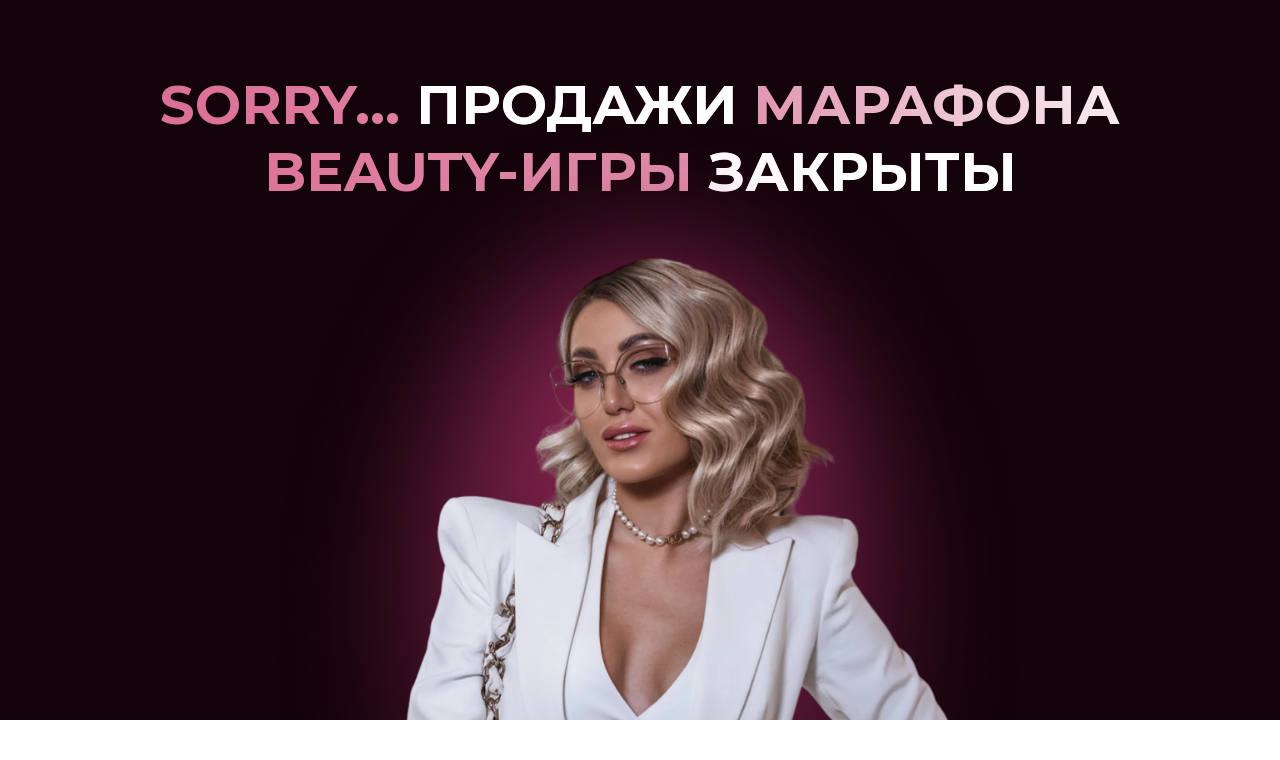

--- FILE ---
content_type: text/html; charset=UTF-8
request_url: https://sofiaraketa.ru/marathon/off
body_size: 6370
content:
<!DOCTYPE html><html><head><meta charset="utf-8" /><meta http-equiv="Content-Type" content="text/html; charset=utf-8" /><meta name="viewport" content="width=device-width, initial-scale=1.0" /> <!--metatextblock--><title>Cтраница спасибо</title><meta property="og:url" content="https://sofiaraketa.ru/marathon/off" /><meta property="og:title" content="Cтраница спасибо" /><meta property="og:description" content="" /><meta property="og:type" content="website" /><link rel="canonical" href="https://sofiaraketa.ru/marathon/off"><!--/metatextblock--><meta name="format-detection" content="telephone=no" /><meta http-equiv="x-dns-prefetch-control" content="on"><link rel="dns-prefetch" href="https://ws.tildacdn.com"><link rel="dns-prefetch" href="https://static.tildacdn.com"><link rel="shortcut icon" href="https://static.tildacdn.com/tild3866-3335-4866-b431-333363343466/favicon.ico" type="image/x-icon" /><link rel="apple-touch-icon" href="https://static.tildacdn.com/tild3633-3666-4639-a264-333334616139/Frame_1076.png"><link rel="apple-touch-icon" sizes="76x76" href="https://static.tildacdn.com/tild3633-3666-4639-a264-333334616139/Frame_1076.png"><link rel="apple-touch-icon" sizes="152x152" href="https://static.tildacdn.com/tild3633-3666-4639-a264-333334616139/Frame_1076.png"><link rel="apple-touch-startup-image" href="https://static.tildacdn.com/tild3633-3666-4639-a264-333334616139/Frame_1076.png"><meta name="msapplication-TileColor" content="#000000"><meta name="msapplication-TileImage" content="https://static.tildacdn.com/tild3965-6637-4738-b264-663464323032/Frame_1076.png"><!-- Assets --><script src="https://neo.tildacdn.com/js/tilda-fallback-1.0.min.js" async charset="utf-8"></script><link rel="stylesheet" href="https://static.tildacdn.com/css/tilda-grid-3.0.min.css" type="text/css" media="all" onerror="this.loaderr='y';"/><link rel="stylesheet" href="https://static.tildacdn.com/ws/project3743625/tilda-blocks-page47154729.min.css?t=1727440993" type="text/css" media="all" onerror="this.loaderr='y';" /><link rel="preconnect" href="https://fonts.gstatic.com"><link href="https://fonts.googleapis.com/css2?family=Oswald:wght@300;400;500;600;700&family=Montserrat:wght@300;400;500;600;700&subset=latin,cyrillic" rel="stylesheet"><link rel="stylesheet" href="https://fonts.googleapis.com/css2?family=Oswald:wght@300;400;600;700&family=Montserrat:wght@100;200;300;400;500;600;700;800;900" type="text/css" /><script nomodule src="https://static.tildacdn.com/js/tilda-polyfill-1.0.min.js" charset="utf-8"></script><script type="text/javascript">function t_onReady(func) {
if (document.readyState != 'loading') {
func();
} else {
document.addEventListener('DOMContentLoaded', func);
}
}
function t_onFuncLoad(funcName, okFunc, time) {
if (typeof window[funcName] === 'function') {
okFunc();
} else {
setTimeout(function() {
t_onFuncLoad(funcName, okFunc, time);
},(time || 100));
}
}function t396_initialScale(t){t=document.getElementById("rec"+t);if(t){t=t.querySelector(".t396__artboard");if(t){var e,r=document.documentElement.clientWidth,a=[];if(i=t.getAttribute("data-artboard-screens"))for(var i=i.split(","),l=0;l<i.length;l++)a[l]=parseInt(i[l],10);else a=[320,480,640,960,1200];for(l=0;l<a.length;l++){var n=a[l];n<=r&&(e=n)}var o="edit"===window.allrecords.getAttribute("data-tilda-mode"),d="center"===t396_getFieldValue(t,"valign",e,a),c="grid"===t396_getFieldValue(t,"upscale",e,a),s=t396_getFieldValue(t,"height_vh",e,a),u=t396_getFieldValue(t,"height",e,a),g=!!window.opr&&!!window.opr.addons||!!window.opera||-1!==navigator.userAgent.indexOf(" OPR/");if(!o&&d&&!c&&!s&&u&&!g){for(var _=parseFloat((r/e).toFixed(3)),f=[t,t.querySelector(".t396__carrier"),t.querySelector(".t396__filter")],l=0;l<f.length;l++)f[l].style.height=Math.floor(parseInt(u,10)*_)+"px";t396_scaleInitial__getElementsToScale(t).forEach(function(t){t.style.zoom=_})}}}}function t396_scaleInitial__getElementsToScale(t){return t?Array.prototype.slice.call(t.children).filter(function(t){return t&&(t.classList.contains("t396__elem")||t.classList.contains("t396__group"))}):[]}function t396_getFieldValue(t,e,r,a){var i=a[a.length-1],l=r===i?t.getAttribute("data-artboard-"+e):t.getAttribute("data-artboard-"+e+"-res-"+r);if(!l)for(var n=0;n<a.length;n++){var o=a[n];if(!(o<=r)&&(l=o===i?t.getAttribute("data-artboard-"+e):t.getAttribute("data-artboard-"+e+"-res-"+o)))break}return l}</script><script src="https://static.tildacdn.com/js/jquery-1.10.2.min.js" charset="utf-8" onerror="this.loaderr='y';"></script> <script src="https://static.tildacdn.com/js/tilda-scripts-3.0.min.js" charset="utf-8" defer onerror="this.loaderr='y';"></script><script src="https://static.tildacdn.com/ws/project3743625/tilda-blocks-page47154729.min.js?t=1727440993" charset="utf-8" async onerror="this.loaderr='y';"></script><script src="https://static.tildacdn.com/js/tilda-lazyload-1.0.min.js" charset="utf-8" async onerror="this.loaderr='y';"></script><script src="https://static.tildacdn.com/js/tilda-zero-1.1.min.js" charset="utf-8" async onerror="this.loaderr='y';"></script><script src="https://static.tildacdn.com/js/tilda-zero-scale-1.0.min.js" charset="utf-8" async onerror="this.loaderr='y';"></script><script src="https://static.tildacdn.com/js/tilda-events-1.0.min.js" charset="utf-8" async onerror="this.loaderr='y';"></script>
<!-- Yandex.Metrika counter -->
<script type="text/javascript" >
   (function(m,e,t,r,i,k,a){m[i]=m[i]||function(){(m[i].a=m[i].a||[]).push(arguments)};
   m[i].l=1*new Date();
   for (var j = 0; j < document.scripts.length; j++) {if (document.scripts[j].src === r) { return; }}
   k=e.createElement(t),a=e.getElementsByTagName(t)[0],k.async=1,k.src=r,a.parentNode.insertBefore(k,a)})
   (window, document, "script", "https://mc.yandex.ru/metrika/tag.js", "ym");

   ym(97132845, "init", {
        clickmap:true,
        trackLinks:true,
        accurateTrackBounce:true
   });
</script>
<noscript><div><img src="https://mc.yandex.ru/watch/97132845" style="position:absolute; left:-9999px;" alt="" /></div></noscript>
<!-- /Yandex.Metrika counter -->

<!-- Varioqub experiments -->
<script type="text/javascript">
(function(e, x, pe, r, i, me, nt){
e[i]=e[i]||function(){(e[i].a=e[i].a||[]).push(arguments)},
me=x.createElement(pe),me.async=1,me.src=r,nt=x.getElementsByTagName(pe)[0],nt.parentNode.insertBefore(me,nt)})
(window, document, 'script', 'https://abt.s3.yandex.net/expjs/latest/exp.js', 'ymab');
ymab('metrika.97132845', 'init'/*, {clientFeatures}, {callback}*/);
</script>
<script type="text/javascript">window.dataLayer = window.dataLayer || [];</script><!-- Global Site Tag (gtag.js) - Google Analytics --><script type="text/javascript" data-tilda-cookie-type="analytics">window.mainTracker='gtag';
window.gtagTrackerID = 'UA-134519845-1';
function gtag(){dataLayer.push(arguments);}
setTimeout(function(){ (function(w,d,s,i){
var f=d.getElementsByTagName(s)[0],
j=d.createElement(s);j.async=true;j.src='https://www.googletagmanager.com/gtag/js?id='+i;f.parentNode.insertBefore(j,f);
gtag('js', new Date());
gtag('config',i,{});
})(window,document,'script',window.gtagTrackerID);
}, 2000);</script><!-- Facebook Pixel Code --><script type="text/javascript" data-tilda-cookie-type="advertising">setTimeout(function(){!function(f,b,e,v,n,t,s)
{if(f.fbq)return;n=f.fbq=function(){n.callMethod?n.callMethod.apply(n,arguments):n.queue.push(arguments)};
if(!f._fbq)f._fbq=n;n.push=n;n.loaded=!0;n.version='2.0';n.agent='pltilda';
n.queue=[];t=b.createElement(e);t.async=!0;
t.src=v;s=b.getElementsByTagName(e)[0];
s.parentNode.insertBefore(t,s)}(window, document,'script','https://connect.facebook.net/en_US/fbevents.js');
fbq('init', '714567886143011');
fbq('track', 'PageView');
}, 2000);</script><!-- End Facebook Pixel Code --><!-- VK Pixel Code --><script type="text/javascript" data-tilda-cookie-type="advertising">setTimeout(function(){!function(){var t=document.createElement("script");t.type="text/javascript",t.async=!0,t.src="https://vk.com/js/api/openapi.js?161",t.onload=function(){VK.Retargeting.Init("VK-RTRG-1846074-hc6Hk"),VK.Retargeting.Hit()},document.head.appendChild(t)}();
}, 2000);</script><!-- End VK Pixel Code --><script type="text/javascript">(function () {
if((/bot|google|yandex|baidu|bing|msn|duckduckbot|teoma|slurp|crawler|spider|robot|crawling|facebook/i.test(navigator.userAgent))===false && typeof(sessionStorage)!='undefined' && sessionStorage.getItem('visited')!=='y' && document.visibilityState){
var style=document.createElement('style');
style.type='text/css';
style.innerHTML='@media screen and (min-width: 980px) {.t-records {opacity: 0;}.t-records_animated {-webkit-transition: opacity ease-in-out .2s;-moz-transition: opacity ease-in-out .2s;-o-transition: opacity ease-in-out .2s;transition: opacity ease-in-out .2s;}.t-records.t-records_visible {opacity: 1;}}';
document.getElementsByTagName('head')[0].appendChild(style);
function t_setvisRecs(){
var alr=document.querySelectorAll('.t-records');
Array.prototype.forEach.call(alr, function(el) {
el.classList.add("t-records_animated");
});
setTimeout(function () {
Array.prototype.forEach.call(alr, function(el) {
el.classList.add("t-records_visible");
});
sessionStorage.setItem("visited", "y");
}, 400);
} 
document.addEventListener('DOMContentLoaded', t_setvisRecs);
}
})();</script></head><body class="t-body" style="margin:0;"><!--allrecords--><div id="allrecords" class="t-records" data-hook="blocks-collection-content-node" data-tilda-project-id="3743625" data-tilda-page-id="47154729" data-tilda-page-alias="marathon/off" data-tilda-formskey="e3423c4bb19f36b85e2a21cfc4c88422" data-tilda-lazy="yes" data-tilda-root-zone="com" data-tilda-project-headcode="yes" data-tilda-ts="y"><div id="rec734151687" class="r t-rec" style=" " data-animationappear="off" data-record-type="396" ><!-- T396 --><style>#rec734151687 .t396__artboard {height: 886px; background-color: #13030a; }#rec734151687 .t396__filter {height: 886px; }#rec734151687 .t396__carrier{height: 886px;background-position: center center;background-attachment: scroll;background-size: cover;background-repeat: no-repeat;}@media screen and (max-width: 1199px) {#rec734151687 .t396__artboard,#rec734151687 .t396__filter,#rec734151687 .t396__carrier {}#rec734151687 .t396__filter {}#rec734151687 .t396__carrier {background-attachment: scroll;}}@media screen and (max-width: 959px) {#rec734151687 .t396__artboard,#rec734151687 .t396__filter,#rec734151687 .t396__carrier {}#rec734151687 .t396__filter {}#rec734151687 .t396__carrier {background-attachment: scroll;}}@media screen and (max-width: 639px) {#rec734151687 .t396__artboard,#rec734151687 .t396__filter,#rec734151687 .t396__carrier {}#rec734151687 .t396__filter {}#rec734151687 .t396__carrier {background-attachment: scroll;}}@media screen and (max-width: 479px) {#rec734151687 .t396__artboard,#rec734151687 .t396__filter,#rec734151687 .t396__carrier {height: 632px;}#rec734151687 .t396__filter {}#rec734151687 .t396__carrier {background-image: unset;background-attachment: scroll;}} #rec734151687 .tn-elem[data-elem-id="1685848991285"] {color: transparent;background-image: linear-gradient(0.704turn,rgba(252,252,252,1) 0%,rgba(225,150,176,1) 39%,rgba(218,105,145,1) 100%);-webkit-background-clip: text;will-change: transform; text-align: center; z-index: 2; top: 71px;left: calc(50% - 600px + 61px);width: 1078px;}#rec734151687 .tn-elem[data-elem-id="1685848991285"] .tn-atom {color: transparent;background-image: linear-gradient(0.704turn,rgba(252,252,252,1) 0%,rgba(225,150,176,1) 39%,rgba(218,105,145,1) 100%);-webkit-background-clip: text;will-change: transform; font-size: 55px; font-family: 'Montserrat',Arial,sans-serif; font-weight: 700; text-transform: uppercase; background-position: center center;border-color: transparent ;border-style: solid ; }@media screen and (max-width: 1199px) {}@media screen and (max-width: 959px) {}@media screen and (max-width: 639px) {}@media screen and (max-width: 479px) {#rec734151687 .tn-elem[data-elem-id="1685848991285"] {top: 56px;left: calc(50% - 160px + -8px);width: 336px;}#rec734151687 .tn-elem[data-elem-id="1685848991285"] .tn-atom { font-size: 24px; }} #rec734151687 .tn-elem[data-elem-id="1712995176026"] { z-index: 3; top: 99px;left: calc(50% - 600px + 220px);width: 778px;}#rec734151687 .tn-elem[data-elem-id="1712995176026"] .tn-atom { background-position: center center;border-color: transparent ;border-style: solid ; }@media screen and (max-width: 1199px) {}@media screen and (max-width: 959px) {}@media screen and (max-width: 639px) {}@media screen and (max-width: 479px) {#rec734151687 .tn-elem[data-elem-id="1712995176026"] {top: 153px;left: calc(50% - 160px + -26px);width: 373px;}} #rec734151687 .tn-elem[data-elem-id="1712995176029"] { z-index: 4; top: 198px;left: calc(50% - 600px + 276px);width: 676px;height:1015px;}#rec734151687 .tn-elem[data-elem-id="1712995176029"] .tn-atom {background-position: center center;background-size: cover;background-repeat: no-repeat;border-color: transparent ;border-style: solid ; }@media screen and (max-width: 1199px) {}@media screen and (max-width: 959px) {}@media screen and (max-width: 639px) {}@media screen and (max-width: 479px) {#rec734151687 .tn-elem[data-elem-id="1712995176029"] {top: 196px;left: calc(50% - 160px + -8px);width: 336px;height: 500px;}} #rec734151687 .tn-elem[data-elem-id="1685848991277"] { z-index: 5; top: 758px;left: calc(50% - 600px + 0px);width: 1192px;height:521px;}#rec734151687 .tn-elem[data-elem-id="1685848991277"] .tn-atom {background-position: center center;background-size: cover;background-repeat: no-repeat;border-color: transparent ;border-style: solid ; }@media screen and (max-width: 1199px) {}@media screen and (max-width: 959px) {}@media screen and (max-width: 639px) {}@media screen and (max-width: 479px) {#rec734151687 .tn-elem[data-elem-id="1685848991277"] {top: 519px;left: calc(50% - 160px + -78px);width: 477px;height: 209px;}}</style><div class='t396'><div class="t396__artboard" data-artboard-recid="734151687" data-artboard-screens="320,480,640,960,1200" data-artboard-height="886" data-artboard-valign="center" data-artboard-upscale="grid" data-artboard-height-res-320="632" 
><div class="t396__carrier" data-artboard-recid="734151687"></div><div class="t396__filter" data-artboard-recid="734151687"></div><div class='t396__elem tn-elem tn-elem__7341516871685848991285' data-elem-id='1685848991285' data-elem-type='text' data-field-top-value="71" data-field-left-value="61" data-field-width-value="1078" data-field-axisy-value="top" data-field-axisx-value="left" data-field-container-value="grid" data-field-topunits-value="px" data-field-leftunits-value="px" data-field-heightunits-value="" data-field-widthunits-value="px" data-field-top-res-320-value="56" data-field-left-res-320-value="-8" data-field-width-res-320-value="336" 
><div class='tn-atom'field='tn_text_1685848991285'><strong>Sorry… </strong><strong style="color: rgb(255, 255, 255);">продажи</strong><strong> </strong>МАРАФОНа BEAUTY-ИГРЫ<strong> </strong><strong style="color: rgb(255, 255, 255);">закрыты </strong></div> </div><div class='t396__elem tn-elem tn-elem__7341516871712995176026' data-elem-id='1712995176026' data-elem-type='image' data-field-top-value="99" data-field-left-value="220" data-field-width-value="778" data-field-axisy-value="top" data-field-axisx-value="left" data-field-container-value="grid" data-field-topunits-value="px" data-field-leftunits-value="px" data-field-heightunits-value="" data-field-widthunits-value="px" data-field-filewidth-value="1205" data-field-fileheight-value="1629" data-field-top-res-320-value="153" data-field-left-res-320-value="-26" data-field-width-res-320-value="373" 
><div class='tn-atom' ><img class='tn-atom__img t-img' data-original='https://static.tildacdn.com/tild6261-6537-4438-a631-383138376635/Ellipse_14.png' alt='' imgfield='tn_img_1712995176026' /></div></div><div class='t396__elem tn-elem tn-elem__7341516871712995176029' data-elem-id='1712995176029' data-elem-type='shape' data-field-top-value="198" data-field-left-value="276" data-field-height-value="1015" data-field-width-value="676" data-field-axisy-value="top" data-field-axisx-value="left" data-field-container-value="grid" data-field-topunits-value="px" data-field-leftunits-value="px" data-field-heightunits-value="px" data-field-widthunits-value="px" data-field-top-res-320-value="196" data-field-left-res-320-value="-8" data-field-height-res-320-value="500" data-field-width-res-320-value="336" 
><div class='tn-atom t-bgimg' data-original="https://static.tildacdn.com/tild3933-6635-4937-b961-323464326335/image_568.png"
></div></div><div class='t396__elem tn-elem tn-elem__7341516871685848991277' data-elem-id='1685848991277' data-elem-type='shape' data-field-top-value="758" data-field-left-value="0" data-field-height-value="521" data-field-width-value="1192" data-field-axisy-value="top" data-field-axisx-value="left" data-field-container-value="grid" data-field-topunits-value="px" data-field-leftunits-value="px" data-field-heightunits-value="px" data-field-widthunits-value="px" data-field-top-res-320-value="519" data-field-left-res-320-value="-78" data-field-height-res-320-value="209" data-field-width-res-320-value="477" 
><div class='tn-atom t-bgimg' data-original="https://static.tildacdn.com/tild6138-6265-4462-a362-353031663639/9c042891-e48b-4167-a.png"
></div></div></div> </div> <script>t_onReady(function () {
t_onFuncLoad('t396_init', function () {
t396_init('734151687');
});
});</script><!-- /T396 --></div><div id="rec734151688" class="r t-rec" style=" " data-animationappear="off" data-record-type="396" ><!-- T396 --><style>#rec734151688 .t396__artboard {height: 454px; background-color: #13030a; }#rec734151688 .t396__filter {height: 454px; }#rec734151688 .t396__carrier{height: 454px;background-position: center center;background-attachment: scroll;background-size: cover;background-repeat: no-repeat;}@media screen and (max-width: 1199px) {#rec734151688 .t396__artboard,#rec734151688 .t396__filter,#rec734151688 .t396__carrier {}#rec734151688 .t396__filter {}#rec734151688 .t396__carrier {background-attachment: scroll;}}@media screen and (max-width: 959px) {#rec734151688 .t396__artboard,#rec734151688 .t396__filter,#rec734151688 .t396__carrier {}#rec734151688 .t396__filter {}#rec734151688 .t396__carrier {background-attachment: scroll;}}@media screen and (max-width: 639px) {#rec734151688 .t396__artboard,#rec734151688 .t396__filter,#rec734151688 .t396__carrier {}#rec734151688 .t396__filter {}#rec734151688 .t396__carrier {background-attachment: scroll;}}@media screen and (max-width: 479px) {#rec734151688 .t396__artboard,#rec734151688 .t396__filter,#rec734151688 .t396__carrier {height: 383px;}#rec734151688 .t396__filter {}#rec734151688 .t396__carrier {background-attachment: scroll;}} #rec734151688 .tn-elem[data-elem-id="1688214316019"] {color: transparent;background-image: linear-gradient(0.704turn,rgba(252,252,252,1) 0%,rgba(225,150,176,1) 39%,rgba(218,105,145,1) 100%);-webkit-background-clip: text;will-change: transform; text-align: CENTER; z-index: 2; top: 74px;left: calc(50% - 600px + 84px);width: 1033px;}#rec734151688 .tn-elem[data-elem-id="1688214316019"] .tn-atom {color: transparent;background-image: linear-gradient(0.704turn,rgba(252,252,252,1) 0%,rgba(225,150,176,1) 39%,rgba(218,105,145,1) 100%);-webkit-background-clip: text;will-change: transform; font-size: 40px; font-family: 'Montserrat',Arial,sans-serif; font-weight: 700; text-transform: uppercase; background-position: center center;border-color: transparent ;border-style: solid ; }@media screen and (max-width: 1199px) {}@media screen and (max-width: 959px) {}@media screen and (max-width: 639px) {}@media screen and (max-width: 479px) {#rec734151688 .tn-elem[data-elem-id="1688214316019"] {top: 43px;left: calc(50% - 160px + -22px);width: 365px;}#rec734151688 .tn-elem[data-elem-id="1688214316019"] .tn-atom { font-size: 24px; }} #rec734151688 .tn-elem[data-elem-id="1688214316027"] { color: #ffffff; text-align: CENTER; z-index: 3; top: 139px;left: calc(50% - 600px + 176px);width: 848px;}#rec734151688 .tn-elem[data-elem-id="1688214316027"] .tn-atom { color: #ffffff; font-size: 24px; font-family: 'Montserrat',Arial,sans-serif; font-weight: 700; text-transform: uppercase; background-position: center center;border-color: transparent ;border-style: solid ; }@media screen and (max-width: 1199px) {}@media screen and (max-width: 959px) {}@media screen and (max-width: 639px) {}@media screen and (max-width: 479px) {#rec734151688 .tn-elem[data-elem-id="1688214316027"] {top: 124px;left: calc(50% - 160px + -1px);width: 323px;}#rec734151688 .tn-elem[data-elem-id="1688214316027"] .tn-atom { font-size: 18px; }} #rec734151688 .tn-elem[data-elem-id="1712995308072"] { z-index: 4; top: 263px;left: calc(50% - 600px + 298px);width: 582px;height:111px;}#rec734151688 .tn-elem[data-elem-id="1712995308072"] .tn-atom {border-radius: 22px;background-position: center center;background-size: cover;background-repeat: no-repeat;border-color: transparent ;border-style: solid ; }@media screen and (max-width: 1199px) {}@media screen and (max-width: 959px) {}@media screen and (max-width: 639px) {}@media screen and (max-width: 479px) {#rec734151688 .tn-elem[data-elem-id="1712995308072"] {top: 226px;left: calc(50% - 160px + -13px);width: 347px;height: 79px;}} #rec734151688 .tn-elem[data-elem-id="1688214484432"] { color: #ffffff; text-align: center; z-index: 5; top: 264px;left: calc(50% - 600px + 344px);width: 512px;height:111px;}#rec734151688 .tn-elem[data-elem-id="1688214484432"] .tn-atom { color: #ffffff; font-size: 20px; font-family: 'Montserrat',Arial,sans-serif; line-height: 1.55; font-weight: 700; letter-spacing: 1px; text-transform: uppercase; border-radius: 30px; background-position: center center;border-color: transparent ;border-style: solid ; transition: background-color 0.2s ease-in-out, color 0.2s ease-in-out, border-color 0.2s ease-in-out; }@media screen and (max-width: 1199px) {}@media screen and (max-width: 959px) {}@media screen and (max-width: 639px) {}@media screen and (max-width: 479px) {#rec734151688 .tn-elem[data-elem-id="1688214484432"] {top: 225px;left: calc(50% - 160px + -13px);width: 347px;height: 82px;border-radius: 20px;}#rec734151688 .tn-elem[data-elem-id="1688214484432"] .tn-atom { font-size: 13px; border-radius: 20px;}}</style><div class='t396'><div class="t396__artboard" data-artboard-recid="734151688" data-artboard-screens="320,480,640,960,1200" data-artboard-height="454" data-artboard-valign="center" data-artboard-upscale="grid" data-artboard-height-res-320="383" 
><div class="t396__carrier" data-artboard-recid="734151688"></div><div class="t396__filter" data-artboard-recid="734151688"></div><div class='t396__elem tn-elem tn-elem__7341516881688214316019' data-elem-id='1688214316019' data-elem-type='text' data-field-top-value="74" data-field-left-value="84" data-field-width-value="1033" data-field-axisy-value="top" data-field-axisx-value="left" data-field-container-value="grid" data-field-topunits-value="px" data-field-leftunits-value="px" data-field-heightunits-value="" data-field-widthunits-value="px" data-field-top-res-320-value="43" data-field-left-res-320-value="-22" data-field-width-res-320-value="365" 
><div class='tn-atom'field='tn_text_1688214316019'><strong>Подписывайся на мой </strong><strong style="color: rgb(255, 255, 255);">Telegram-канал,</strong></div> </div><div class='t396__elem tn-elem tn-elem__7341516881688214316027' data-elem-id='1688214316027' data-elem-type='text' data-field-top-value="139" data-field-left-value="176" data-field-width-value="848" data-field-axisy-value="top" data-field-axisx-value="left" data-field-container-value="grid" data-field-topunits-value="px" data-field-leftunits-value="px" data-field-heightunits-value="" data-field-widthunits-value="px" data-field-top-res-320-value="124" data-field-left-res-320-value="-1" data-field-width-res-320-value="323" 
><div class='tn-atom'field='tn_text_1688214316027'><strong>чтобы получать полезную информацию по развитию и продвижению бизнеса</strong></div> </div><div class='t396__elem tn-elem tn-elem__7341516881712995308072' data-elem-id='1712995308072' data-elem-type='shape' data-field-top-value="263" data-field-left-value="298" data-field-height-value="111" data-field-width-value="582" data-field-axisy-value="top" data-field-axisx-value="left" data-field-container-value="grid" data-field-topunits-value="px" data-field-leftunits-value="px" data-field-heightunits-value="px" data-field-widthunits-value="px" data-field-top-res-320-value="226" data-field-left-res-320-value="-13" data-field-height-res-320-value="79" data-field-width-res-320-value="347" 
><div class='tn-atom t-bgimg' data-original="https://static.tildacdn.com/tild6466-3837-4632-a138-636335316537/Rectangle_2.png"
></div></div><div class='t396__elem tn-elem tn-elem__7341516881688214484432' data-elem-id='1688214484432' data-elem-type='button' data-field-top-value="264" data-field-left-value="344" data-field-height-value="111" data-field-width-value="512" data-field-axisy-value="top" data-field-axisx-value="left" data-field-container-value="grid" data-field-topunits-value="px" data-field-leftunits-value="px" data-field-heightunits-value="px" data-field-widthunits-value="px" data-field-top-res-320-value="225" data-field-left-res-320-value="-13" data-field-height-res-320-value="82" data-field-width-res-320-value="347" 
><a class='tn-atom' href="https://t.me/+q-qJdUQ7wi40MmE6" target="_blank">Подписаться в Tg </a></div></div> </div> <script>t_onReady(function () {
t_onFuncLoad('t396_init', function () {
t396_init('734151688');
});
});</script><!-- /T396 --></div></div><!--/allrecords--><!-- Stat --><!-- Yandex.Metrika counter 97132845 --> <script type="text/javascript" data-tilda-cookie-type="analytics"> setTimeout(function(){ (function(m,e,t,r,i,k,a){m[i]=m[i]||function(){(m[i].a=m[i].a||[]).push(arguments)}; m[i].l=1*new Date();k=e.createElement(t),a=e.getElementsByTagName(t)[0],k.async=1,k.src=r,a.parentNode.insertBefore(k,a)}) (window, document, "script", "https://mc.yandex.ru/metrika/tag.js", "ym"); window.mainMetrikaId = '97132845'; ym(window.mainMetrikaId , "init", { clickmap:true, trackLinks:true, accurateTrackBounce:true, webvisor:true,ecommerce:"dataLayer" }); }, 2000);</script><noscript><div><img src="https://mc.yandex.ru/watch/97132845" style="position:absolute; left:-9999px;" alt="" /></div></noscript> <!-- /Yandex.Metrika counter --> <script type="text/javascript">if (! window.mainTracker) { window.mainTracker = 'tilda'; }
setTimeout(function(){ (function (d, w, k, o, g) { var n=d.getElementsByTagName(o)[0],s=d.createElement(o),f=function(){n.parentNode.insertBefore(s,n);}; s.type = "text/javascript"; s.async = true; s.key = k; s.id = "tildastatscript"; s.src=g; if (w.opera=="[object Opera]") {d.addEventListener("DOMContentLoaded", f, false);} else { f(); } })(document, window, '2ed7042ff9c85dbdbaf47ff0796ca5f9','script','https://static.tildacdn.com/js/tilda-stat-1.0.min.js');
}, 2000); </script><!-- Rating Mail.ru counter --><script type="text/javascript" data-tilda-cookie-type="analytics">setTimeout(function(){ 
var _tmr = window._tmr || (window._tmr = []);
_tmr.push({id: "3517272", type: "pageView", start: (new Date()).getTime()});
window.mainMailruId = '3517272';
(function (d, w, id) {
if (d.getElementById(id)) {return;}
var ts = d.createElement("script"); ts.type = "text/javascript"; ts.async = true; ts.id = id;
ts.src = "https://top-fwz1.mail.ru/js/code.js";
var f = function () {var s = d.getElementsByTagName("script")[0]; s.parentNode.insertBefore(ts, s);};
if (w.opera == "[object Opera]") { d.addEventListener("DOMContentLoaded", f, false); } else { f(); }
})(document, window, "topmailru-code");
}, 2000); </script><noscript><img src="https://top-fwz1.mail.ru/counter?id=3517272;js=na" style="border:0;position:absolute;left:-9999px;width:1px;height:1px" alt="Top.Mail.Ru" /></noscript><!-- //Rating Mail.ru counter --><!-- FB Pixel code (noscript) --><noscript><img height="1" width="1" style="display:none" src="https://www.facebook.com/tr?id=714567886143011&ev=PageView&agent=pltilda&noscript=1"/></noscript><!-- End FB Pixel code (noscript) --><!-- VK Pixel code (noscript) --><noscript><img src="https://vk.com/rtrg?p=VK-RTRG-1846074-hc6Hk" style="position:fixed; left:-999px;" alt=""/></noscript><!-- End VK Pixel code (noscript) --></body></html>